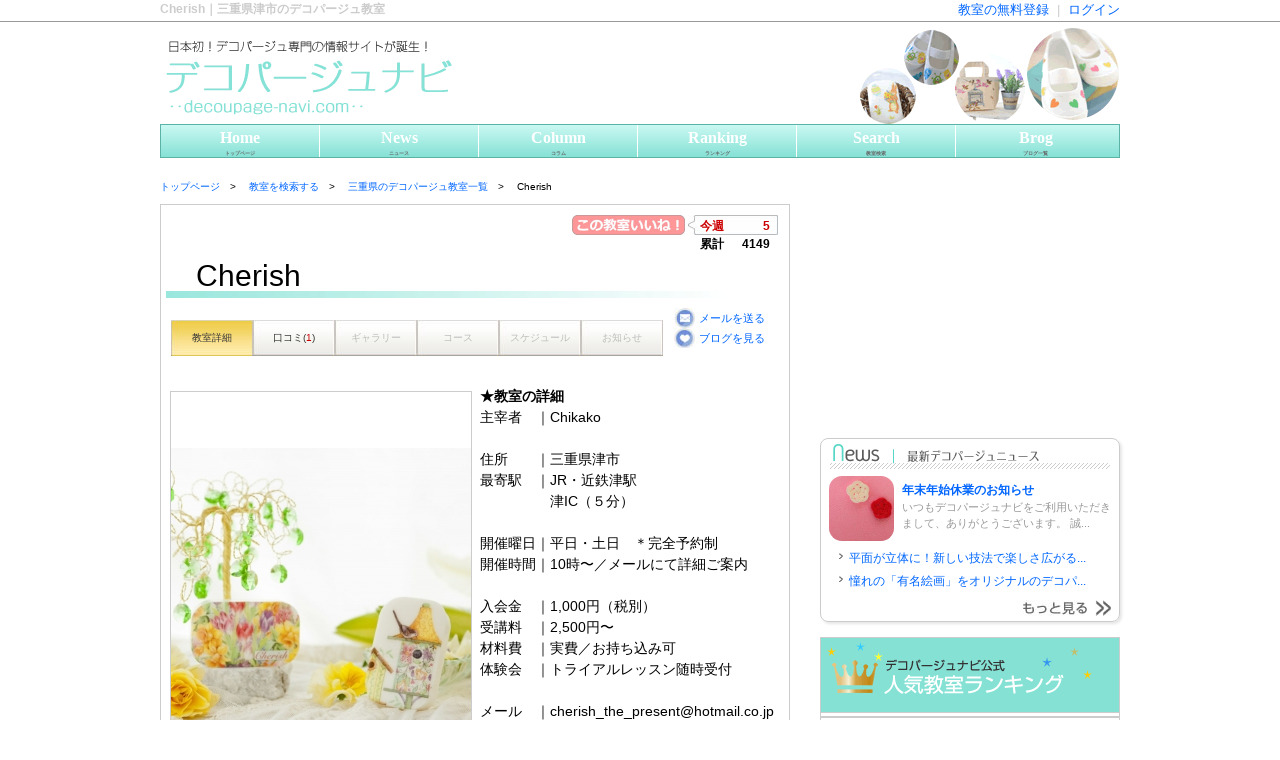

--- FILE ---
content_type: text/html
request_url: https://decoupage-navi.com/salon/page/1422/
body_size: 5755
content:
<!doctype html PUBLIC "-//W3C//DTD XHTML 1.0 Transitional//EN" "http://www.w3.org/TR/xhtml1/DTD/xhtml1-transitional.dtd">
<html xmlns="http://www.w3.org/1999/xhtml" xml:lang="ja" lang="ja">
<head>
	<meta http-equiv="Content-Type" content="text/html; charset=utf-8" />
	<meta http-equiv="Content-Style-Type" content="text/css" />
	<meta http-equiv="Content-Script-Type" content="text/javascript" />
	<!-- メタキーワード -->
  <meta name="keywords" content="Cherish,デコパージュ,三重県,津市,デコパージュ,教室,教室," />
  <meta name="description" content="三重県津市のデコパージュ教室「Cherish」の紹介ページです。" />
<!--// メタキーワード -->

	<title>Cherish｜三重県津市のデコパージュ教室｜デコパージュナビ</title>
	<link href="http://" rel="canonical" />
	<link href="/css/common.css" type="text/css" rel="stylesheet" media="screen,print" />
	<link href="/.application/css/salon.css" type="text/css" rel="stylesheet" media="screen,print" />
	<link rel='index' title='タイトル' href='アドレス' />
	<link rel="shortcut icon" href="/images/deco_favicon.ico">
	<link rel="apple-touch-icon" href="/images/deco_favicon.ico">
	<script src="/js/jquery.min.js" type="text/javascript">


	</script>
	<script src="/js/mouseon.js" type="text/javascript">


	</script>
	<script src="/js/scrollsmoothly.js" type="text/javascript">


	</script>
	<script type="text/javascript">


		  var _gaq = _gaq || [];
		  _gaq.push(['_setAccount', 'UA-10950364-29']);
		  _gaq.push(['_trackPageview']);

		  (function() {
		    var ga = document.createElement('script'); ga.type = 'text/javascript'; ga.async = true;
		    ga.src = ('https:' == document.location.protocol ? 'https://ssl' : 'http://www') + '.google-analytics.com/ga.js';
		    var s = document.getElementsByTagName('script')[0]; s.parentNode.insertBefore(ga, s);
		  })();


	</script>
	
</head>
<body>
	<!--ページ全体 -->
	<div id="wrapper">
		<!--ヘッダー -->
		<div id="header">
			<!--h1 -->
			<div class="top_login">
				<h1>Cherish｜三重県津市のデコパージュ教室</h1>
				<ul>
					<li>
						<a href="/mysalon/dashboard">ログイン</a>
					</li>
					<li>|</li>
					<li>
						<a href="/salon/interim_register/">教室の無料登録</a>
					</li>
				</ul>
				<div class="clear">
				</div>
			</div>
			<!--バナー -->
			<span id="head_banner">デコパージュ専門情報サイト「デコパージュナビ」</span>
			<!-- グローバルナビ -->
      <ul id="head_gnavi">
        <li id="gnavi01" class="">
          <a href="/">Home<br/><span>トップページ</span></a>
        </li>
        <li id="gnavi02" class="">
          <a href="/news/">News<br/><span>ニュース</span></a>
        </li>
        <li id="gnavi03" class="">
          <a href="/pages/category/colum-running/">Column<br/><span>コラム</span></a>
        </li>
        <li id="gnavi04" class="">
          <a href="/salon/ranking/">Ranking<br/><span>ランキング</span></a>
        </li>
        <li id="gnavi05" class="">
          <a href="/salon/search/">Search<br/><span>教室検索</span></a>
        </li>
        <li id="gnavi06" class="">
          <a href="/pickup_salonblog.html">Brog<br/><span>ブログ一覧</span></a>
        </li>
      </ul>
<!--// グローバルナビ -->

		</div>
		<!--// ヘッダー -->
		<!--コンテナ -->
		<div id="container">
			<!--コンテンツ -->
<div id="contents">
  <!--パンくず -->
  <ul id="breadcrumb">
    <li>
      <a href="/index.html">トップページ</a>
    </li>
    <li class="sub">
      <a href="/salon/search/index.html">教室を検索する</a>
    </li>
    <li class="sub">
      <a href="https://decoupage-navi.com/salon/search/mie/index.html">三重県のデコパージュ教室一覧</a>
    </li>
    <li class="sub">
      Cherish    </li>
  </ul>
  <!--// パンくず -->
  <!-- コンテンツ4 -->
  <div id="cont_area_interview" style="margin:0px;padding: 5px;">
    <form action="https://decoupage-navi.com/salon/page/1422" method="post" accept-charset="utf-8" id="mainform" enctype="multipart/form-data"><div style="display:none">
<input type="hidden" name="csrf_test_name" value="2cf0740e89aeb252ee82e876b2a64dc9" />
</div>
    <div id="contarea_navi">

      <div class="iine">
        <div class="i_left">
<!--
          <img alt="この教室いいね" src="/img/iine_btn.jpg" width="113px">
-->
          <a href="javascript:void(0)" onclick="iLike('salon','1422'); return false;">
            <img alt="この教室いいね" src="/img/iine_btn.jpg" width="113px" style="vertical-align:top;" >
          </a>
        </div>
        <div class="i_right"><span class="i_text c_f00">今週</span><span class="i_text3 c_f00">5</span>
        <div class="clear"></div>
        <span class="i_text">累計</span><span class="i_text3">4149</span></div>
        <div class="clear"></div>
      </div>
<input type="hidden" id="ilike_type" name="ilike_type" value="">
<input type="hidden" id="ilike_id"   name="ilike_id"   value="">
<script type="text/javascript">
//<![CDATA[
var _sent = false;
function setSent() {
  _sent = true;
}
//送信可否を返す　true 送信可/false 送信不可
function isSent() {
  if (_sent) {
    return false;
  }
  setSent();
  return true;
}
function iLike( type, id ){
  if (isSent()) {
    $('#ilike_type').val( type );
    $('#ilike_id').val( id );
    $('#mainform').submit();
  }
}
//]]>
</script>
      <div class="title_name">
        <p>Cherish</p>
      </div>
      <div id="navi_area">
        <ul id="navi_area2">
          <li class="hover"><a href="https://decoupage-navi.com/salon/page/1422/index.html">教室詳細</a></li>
          <li class=""><a href="https://decoupage-navi.com/salon/page/1422/kuchikomi.html">口コミ(<span class="c_f00">1</span>)</a></li>
          <li class="no_hover">ギャラリー</li>
          <li class="no_hover">コース</li>
          <li class="no_hover">スケジュール</li>
          <li class="no_hover">お知らせ</li>
        </ul>
        <div class="clear"></div>
      </div>
      <div class="mini">
        <div class="mini_mail"><a href="mailto:cherish_the_present@hotmail.co.jp" target="_blank"><span class="mini_text">メールを送る</span></a></div>
        <div class="mini_blog"><a href="http://ameblo.jp/cherish-the-present" target="_blank"><span class="mini_text">ブログを見る</span></a></div>
        <div class="clear"></div>
      </div>
    </div>
    <div class="clear"></div>



  <div id="contarea_navi">
<!--
    <div class="gallery_name">
      <h3>教室詳細</h3>
    </div>
-->
    <table width="100%" border="0" cellspacing="0" cellpadding="0" align="center">
    <tr>
      <td width="50%" align="center" valign="top">
        <img alt="Cherish" src="/img/salons/6nzk9vkpnxurxoeq/keisaijouhou_photo1.jpg" width="300" class="photoframe">
      </td>
      <td width="50%" align="left" valign="top" style="margin:0px;padding: 0px 5px 5px 5px;">
        <div class="salon-basic-description">
          <p><b>★教室の詳細</b></p>
          主宰者&#12288;｜Chikako<br>
          <br>

          住所&#12288;&#12288;｜三重県津市<br>
          最寄駅&#12288;｜JR・近鉄津駅<br>
          &#12288;&#12288;&#12288;&#12288;&#12288;津IC（５分）<br>
          <br>

          開催曜日｜平日・土日　＊完全予約制<br>
          開催時間｜10時〜／メールにて詳細ご案内<br>
          <br>

          入会金&#12288;｜1,000円（税別）<br>
          受講料&#12288;｜2,500円〜<br>
          材料費&#12288;｜実費／お持ち込み可<br>
          体験会&#12288;｜トライアルレッスン随時受付<br>
          <br>
          メール&#12288;｜cherish_the_present@hotmail.co.jp<br>
        </div>
      </td>
    </tr>
    <tr>
      <td width="50%" align="left" valign="top" style="margin:0px;padding: 5px;">
        <div class="salon-basic-description">
          <p><b>★教室より一言</b></p>
        Cherishオリジナルデコパージュディプロマコースを開講しております。<br />
デコパージュを基礎からしっかり身につけたい方／お子様のグッズを可愛くデコレーションしたい方／販売等で活躍の場を広げたい方／ご自身のお教室でデコパージュレッスンをされたい方などにぴったりの内容です♡<br />
<br />
ディプロマ取得後は、ご自身のサロンにて「Cherishデコパージュディプロマコース」のカリキュラムを使用してレッスンを開講していただけます。<br />
<br />
ポーセラーツ・お茶箱・紅茶・アロマハイストーン・手作り石けんなど、様々なレッスンをご受講いただけますので、ぜひ一度サロンにお越し下さいませ♡<br>
        </div>
      </td>
      <td width="50%" align="center" valign="top">
        <img alt="Cherish" src="/img/salons/6nzk9vkpnxurxoeq/keisaijouhou_photo2.jpg" width="300" class="photoframe">
      </td>
    </tr>
    </table>
    <div class="area4_box2" style="margin-top:5px; width:auto;">

      <p>→&#12288;<a target="_blank" href="http://ameblo.jp/cherish-the-present">オフィシャルブログ</a></p>
    </div>
  </div>

    </form>

  </div>
<!--
■各教室ページのコンテンツ領域のフッター領域　ここから
【ファイル位置】
/decoupage-navi.com/public_html/.application/data/salon_main_contents_footer_space.inc.php
-->

<div class="salon_main_contents_footer_space">

<p class="mb10">
<script async src="//pagead2.googlesyndication.com/pagead/js/adsbygoogle.js"></script>
<!-- 468_60 -->
<ins class="adsbygoogle"
     style="display:inline-block;width:468px;height:60px"
     data-ad-client="ca-pub-2567306846656981"
     data-ad-slot="8226667757"></ins>
<script>
(adsbygoogle = window.adsbygoogle || []).push({});
</script>
</p>

<p class="mb10">
<script async src="//pagead2.googlesyndication.com/pagead/js/adsbygoogle.js"></script>
<!-- 336_280_レクタングル大 -->
<ins class="adsbygoogle"
     style="display:inline-block;width:336px;height:280px"
     data-ad-client="ca-pub-2567306846656981"
     data-ad-slot="6086795356"></ins>
<script>
(adsbygoogle = window.adsbygoogle || []).push({});
</script>
</p>

</div>
<!--
■各教室ページのコンテンツ領域のフッター領域　ここまで
-->
</div>
<!--// コンテンツ -->

			<!--サイドバー -->
			<div id="sidebar">
<!-- ▼▼▼アドセンス▼▼▼ -->
<p class="mb10">
	<script async src="//pagead2.googlesyndication.com/pagead/js/adsbygoogle.js">
	</script>
	<!-- 300_250_レクタングル -->
	<ins class="adsbygoogle"
		 style="display:inline-block;width:300px;height:250px"
		 data-ad-client="ca-pub-2567306846656981"
		 data-ad-slot="2319734950"></ins>
	<script>
	(adsbygoogle = window.adsbygoogle || []).push({});
	</script>
</p>
<!-- ▲▲▲アドセンス▲▲▲ -->

<!-- ▼▼▼サイドバーニュース欄▼▼▼ -->
<div id="side-newslist">
	<h3><a href="/news/"><img src="/img/side_news/news-title.gif" alt="最新デコパージュニュース" /></a></h3>
	<ul class="news-top">
		<li>
			<div class="news-thumb">
				<a target="_blank" href="https://decoupage-navi.com/news/?p=2028"><img width="100" height="100" alt="年末年始休業のお知らせ" class="attachment-thumbnail wp-post-image mouseon" src="https://decoupage-navi.com/news/wp-content/uploads/2020/12/48027deaa17ffd64e15c27069916d28e-200x200.jpg"/></a>
			</div>
			<div class="news-title">
				<a href="https://decoupage-navi.com/news/?p=2028">年末年始休業のお知らせ</a>
			</div>
			<a href="https://decoupage-navi.com/news/?p=2028">いつもデコパージュナビをご利用いただきまして、ありがとうございます。 誠...</a>
		</li>
	</ul>
	<ul class="news-list">
		<li>
			<a href="https://decoupage-navi.com/news/?p=2615">平面が立体に！新しい技法で楽しさ広がる...</a>
		</li>
		<li>
			<a href="https://decoupage-navi.com/news/?p=2593">憧れの「有名絵画」をオリジナルのデコパ...</a>
		</li>
	</ul>
	<div class="news-more"><a href="/news/"><img src="/img/side_news/news-more.jpg" alt="もっと見る" class="mouseon" /></a></div>
</div>
<!-- ▲▲▲サイドバーニュース欄▲▲▲ -->

<!--▼▼▼サイドバーランキング▼▼▼ -->
<div id="sidebar_ranking">
</div>
<script src="/js/sidebar_ranking.js">
</script>
<!--▲▲▲サイドバーランキング▲▲▲ -->

<!-- ▼▼▼サイドバー ランクアップ教室▼▼▼ -->
		<div id="side-rankinglist">
			<h3><img src="/img/side_ranking/ranking-title.gif" alt="ランキング急上昇の注目教室" /></h3>
			<div class="ranking-top">
				<div class="sidecnt-thumb">
					<a href="/salon/page/1448/"><img width="100" class="mouseon" alt="Blanc Poterie（ﾌﾞﾗﾝﾎﾟﾄｩﾘ）" src="/img/salons/8sxicaaw4pahx346/keisaijouhou_photo1.JPG"/></a>
				</div>
				<div class="sidecnt-read">
					<span class="ranking_up2">↑急上昇</span>
					<a href="/salon/page/1448/">Blanc Poterie（ﾌﾞﾗﾝﾎﾟﾄｩﾘ）</a>
					56位から34位に大幅ランクアップ！
				</div>
			</div>
			<ul class="sidecnt-list">
				<li>
					<span class="ranking_up1">↑</span>
					<a href="/salon/page/1431/">miltia</a>（32位⇒18位）
				</li>
				<li>
					<span class="ranking_up1">↑</span>
					<a href="/salon/page/1467/">decoupage　nana</a>（42位⇒33位）
				</li>
			</ul>
			<div class="ranking-more"><a href="/salon/ranking/"><img src="/img/side_ranking/ranking-more.jpg" alt="ランキングを見る" class="mouseon" /></a></div>
		</div>
<!-- ▲▲▲サイドバー ランクアップ教室▲▲▲ -->


<!-- ▼▼▼書籍一覧▼▼▼ -->
<p class="mb10">
	<a href="https://decoupage-navi.com/pages/books/"><img src="/images/side_banner/books_btn.jpg" width="300" height="120" alt="オススメ書籍一覧" /></a>
</p>
<!-- ▲▲▲書籍一覧▲▲▲ -->


<!-- ▼▼▼サイドバー　人気教室▼▼▼ -->
<!--
-->
<!-- ▲▲▲サイドバー　人気教室▲▲▲ -->


<!-- ▼▼▼用語辞典▼▼▼ -->
<p class="mb10">
	<a href="https://decoupage-navi.com/pages/word/"><img src="/images/side_banner/word_btn.gif" alt="デコパージュ用語辞典" /></a>
</p>
<!-- ▲▲▲用語辞典▲▲▲ -->


<!-- ▼▼▼プレミアムサービス▼▼▼ -->
<!--
<p class="mb10">
	<a href="https://decoupage-navi.com/mysalon/dashboard"><img src="/images/side_banner/right_premium_btn.gif" alt="プレミアムサービス" /></a>
</p>
-->
<!-- ▲▲▲プレミアムサービス▲▲▲ -->


<!-- ▼▼▼姉妹サイト▼▼▼ -->
<Div Align="right">
<p class="mb10">
	<a href="http://porcelarts-navi.com/" target="_blank">
	姉妹サイト「ポセナビ」<br />
<img src="/images/side_banner/shimai_por_btn.gif" alt="ポーセラーツ専門情報サイト「ポセナビ」" /></a>
</p>
<p class="mb10">
	<a href="https://hana-navi.jp/" target="_blank">
	姉妹サイト「はななび」<br />
<img src="/images/side_banner/shimai_hana_btn.gif" alt="フラワー教室・スクール専門サイト「はななび」" /></a>
</p>

<p class="mb10">
	<a href="http://cartonnage-navi.com/" target="_blank">
	姉妹サイト「カルトナージュナビ」<br />
<img src="/images/side_banner/shimai_car_btn.gif" alt="カルトナージュ専門情報サイト「カルトナージュナビ」" /></a>
</p>
<!-- ▲▲▲姉妹サイト▲▲▲ -->

</Div>

<p class="mb10">
	<a href="https://www.google.co.jp/?gws_rd=ssl#q=%E3%83%87%E3%82%B3%E3%83%91%E3%83%BC%E3%82%B8%E3%83%A5%E3%83%8A%E3%83%93"><img src="/images/search_btn.gif" alt="デコパージュナビ"  align="right"/></a>
</p>
			</div>
			<!--// サイドバー -->
		</div>
		<!--// コンテナ -->

<!-- view_parts/pagefooter1.php -->
<script type="text/javascript">
$(document).ready(function(){
});
</script>
<style type="text/css"><!--
--></style>
		<!--フッター -->
		<div id="footer">
			<!--フッターコンテナ -->
			<div id="footer_container">
				<!--フッターサイトマップ -->
				<dl>
					<dt>●デコパージュナビ</dt>
					<dd>
						<a href="/">トップページ</a>
					</dd>
				</dl>
				<dl>
					<dt>●コンテンツ</dt>
					<dd>
						<a href="/news/">最新ニュース</a>
					</dd>
					<dd>
						<a href="/pages/category/colum-running/">連載コラム</a>
					</dd>
					<dd>
						<a href="/salon/ranking/">ランキング</a>
					</dd>
					<dd>
						<a href="/pickup_salonblog.html">ブログ一覧</a>
					</dd>
					<dd>
						<a href="/pages/word/">用語辞典</a>
					</dd>
				</dl>
				<dl>
					<dt>●検索</dt>
					<dd>
						<a href="/salon/search/">教室を探す</a>
					</dd>
				</dl>
				<dl>
					<dt>●教室の登録</dt>
					<dd>
						<a href="/salon/interim_register/">教室の無料登録</a>
					</dd>
					<dd>
						<a href="/mysalon/signin">ログイン</a>
					</dd>
				</dl>
				<dl class="m0">
					<dt>●その他</dt>
					<dd>
						<a href="/pages/privacy/">個人情報保護について</a>
					</dd>
					<dd>
						<a href="/pages/kiyaku/">利用規約</a>
					</dd>
					<dd>
						<a href="/pages/company/">運営会社</a>
					</dd>
					<dd>
						<a href="/pages/contact/">お問い合わせ</a>
					</dd>
					<dd>
						<a href="/pages/sitemap/">サイトマップ</a>
					</dd>
				</dl>
			</div>
			<!--// フッターコンテナ -->
			<p class="center clear">Copyright (C) Decoupage Navi. All Rights Reserved.</P>
		</div>
		<!--// フッター -->

<!-- /view_parts/pagefooter1.php -->

	</div>
	<!--// ページ全体 -->
</body>
</html>


--- FILE ---
content_type: text/html
request_url: https://decoupage-navi.com/salon/sidebar_ranking/
body_size: 859
content:
<!--サイドバーランキング -->
<h3><img src="/images/side_rank.gif" alt="サイドバーランキング" /></h3>
<div class="side_ranking">
  <p class="side_ranking-new">
<!--
    ★1月19日付　※毎週月曜9時頃更新<br />
-->
    ★1月19日付(1月12日～1月18日集計分)<br />
    <a href="/ranking/syuukei.html">⇒ランキングの集計方法について</a>
  </p>
  <table>
  <tr>
    <th>
      <img alt="moma decoupage by Yumi" src="/img/salons/zqzt4tlkf0oefg3o/keisaijouhou_photo1.png" width="60px">
    </th>
    <td>
      <div>
        <img alt="" src="/img/ranking-s1.gif" width="20px">
      </div>
      <a href="https://decoupage-navi.com/salon/page/1461/index.html">
        moma decoupage by Yumi      </a>
    </td>
  </tr>
  <tr>
    <th>
      <img alt="Atelier Maison de la Mer" src="/img/salons/78c73titj9zj7jmq/keisaijouhou_photo1.png" width="60px">
    </th>
    <td>
      <div>
        <img alt="" src="/img/ranking-s2.gif" width="20px">
      </div>
      <a href="https://decoupage-navi.com/salon/page/1436/index.html">
        Atelier Maison de la Mer      </a>
    </td>
  </tr>
  <tr>
    <th>
      <img alt="Atelier M アトリエエム" src="/img/salons/fr2nlhoxrgktpry6/keisaijouhou_photo1.png" width="60px">
    </th>
    <td>
      <div>
        <img alt="" src="/img/ranking-s3.gif" width="20px">
      </div>
      <a href="https://decoupage-navi.com/salon/page/1464/index.html">
        Atelier M アトリエエム      </a>
    </td>
  </tr>
  <tr>
    <th>
      <img alt="デコパージュサロンめぐ" src="/img/salons/5zh3tqjfx68bxlhm/keisaijouhou_photo1.png" width="60px">
    </th>
    <td>
      <div>
        <img alt="" src="/img/ranking-s4.gif" width="20px">
      </div>
      <a href="https://decoupage-navi.com/salon/page/1445/index.html">
        デコパージュサロンめぐ      </a>
    </td>
  </tr>
  <tr>
    <th>
      <img alt="デコパージュサロンandN" src="/img/salons/gsi4dkh2lktyt8rm/keisaijouhou_photo1.png" width="60px">
    </th>
    <td>
      <div>
        <img alt="" src="/img/ranking-s5.gif" width="20px">
      </div>
      <a href="https://decoupage-navi.com/salon/page/1451/index.html">
        デコパージュサロンandN      </a>
    </td>
  </tr>
  </table>
  <p class="side_ranking-new"><a href="/salon/ranking/index.html">⇒もっと見る</a></p>
</div>



--- FILE ---
content_type: text/html; charset=utf-8
request_url: https://www.google.com/recaptcha/api2/aframe
body_size: 268
content:
<!DOCTYPE HTML><html><head><meta http-equiv="content-type" content="text/html; charset=UTF-8"></head><body><script nonce="LdJPskvJxpdpjEZtwFjRZA">/** Anti-fraud and anti-abuse applications only. See google.com/recaptcha */ try{var clients={'sodar':'https://pagead2.googlesyndication.com/pagead/sodar?'};window.addEventListener("message",function(a){try{if(a.source===window.parent){var b=JSON.parse(a.data);var c=clients[b['id']];if(c){var d=document.createElement('img');d.src=c+b['params']+'&rc='+(localStorage.getItem("rc::a")?sessionStorage.getItem("rc::b"):"");window.document.body.appendChild(d);sessionStorage.setItem("rc::e",parseInt(sessionStorage.getItem("rc::e")||0)+1);localStorage.setItem("rc::h",'1769116719699');}}}catch(b){}});window.parent.postMessage("_grecaptcha_ready", "*");}catch(b){}</script></body></html>